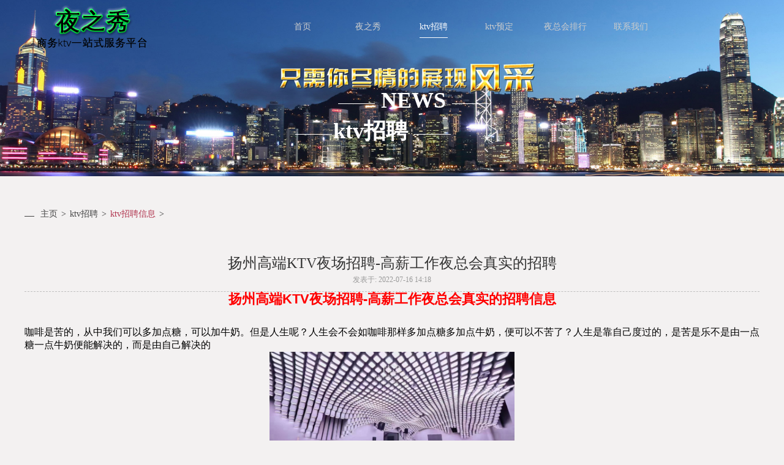

--- FILE ---
content_type: text/html
request_url: https://www.ktv68.com/qg/248.html
body_size: 4655
content:
<!DOCTYPE html>
<html lang="en">
<head>
<meta charset="utf-8">
<title>扬州高端KTV夜场招聘-高薪工作夜总会真实的招聘_夜场招聘-ktv招聘-夜总会招聘-ktv在线订房网</title>
<meta name="keywords" content="夜场招聘,招聘KTV模特" />
<meta name="description" content="扬州高端KTV夜场招聘-高薪工作夜总会真实的招聘信息 咖啡是苦的，从中我们可以多加点糖，可以加牛奶。但是人生呢？人生会不会如咖啡那样多加点糖多加点牛奶，便可以不苦了？人" />
<meta http-equiv="X-UA-Compatible" content="IE=edge,Chrome=1" />
<meta name="viewport" content="width=device-width, initial-scale=1.0, maximum-scale=1.0, user-scalable=no">
<link href="/skin/css/bootstrap.min.css" rel="stylesheet">
<link href="/skin/css/swiper-3.3.1.min.css" rel="stylesheet" />
<link href="/skin/css/animate.css" rel="stylesheet">
<link href="/skin/css/style.css" rel="stylesheet">
<!--[if lt IE 9]>
    <script src="/skin/js/html5shiv.min.js"></script>
    <script src="/skin/js/respond.min.js"></script>
    <![endif]-->
<script src="/skin/js/jquery-1.11.3.js" type="text/javascript"></script>
<script src="/skin/js/jquery.superslide.2.1.1.js" type="text/javascript"></script>
<script src="/skin/js/swiper-3.3.1.jquery.min.js" type="text/javascript"></script>
<script src="/skin/js/bootstrap.min.js" type="text/javascript"></script>
<script src="/skin/js/wow.min.js" type="text/javascript"></script>
<script src="/skin/js/funtion.js" type="text/javascript"></script>
<script type="text/javascript" src="/skin/js/share.js"></script>
</head>
<body data-spy="scroll" data-target="#myScrollspy" data-offset="20">
<div id="wrap_index">
<!-- 侧边导航 -->


<div class="left_nav page-prev visible-sm visible-xs">
  <h1 class="class-top">快速导航<span class="class-close">×</span></h1>
  <div class="class-m">
    <ul class="nnav">
      <li><a href="/" class="ce">首页</a></li>
      <li class="menu_head">
        <dl class="ericon">
          
        </dl>
        <a href="/yzx/" class="ce">夜之秀</a>
        <ul class="menu_body">
          
        </ul>
      </li><li class="menu_head">
        <dl class="ericon">
          <span class="icon1">-</span><span class="icon2">+</span>
        </dl>
        <a href="/ktv/" class="ce">ktv招聘</a>
        <ul class="menu_body">
          
          <li><a href="/qg/" class="er">ktv招聘信息</a></li>
          
          <li><a href="/jb/" class="er">夜场招聘模特</a></li>
          
        </ul>
      </li><li class="menu_head">
        <dl class="ericon">
          <span class="icon1">-</span><span class="icon2">+</span>
        </dl>
        <a href="/yd/" class="ce">ktv预定</a>
        <ul class="menu_body">
          
          <li><a href="/zj/" class="er">浙江ktv预定</a></li>
          
          <li><a href="/sh/" class="er">上海ktv预定</a></li>
          
          <li><a href="/bj/" class="er">北京ktv预定</a></li>
          
          <li><a href="/cq/" class="er">重庆ktv预定</a></li>
          
        </ul>
      </li><li class="menu_head">
        <dl class="ericon">
          
        </dl>
        <a href="/ph/" class="ce">夜总会排行</a>
        <ul class="menu_body">
          
        </ul>
      </li><li class="menu_head">
        <dl class="ericon">
          
        </dl>
        <a href="/lx/" class="ce">联系我们</a>
        <ul class="menu_body">
          
        </ul>
      </li>
    </ul>
  </div>
</div>
<div class="opacity2"></div>

<!-- pc首页头部 -->
<div id="header" class="head pa hidden-xs hidden-sm">
  <div class="container">
    <div class="logo col-md-4 col-sm-4 col-xs-4"> <a href="/" rel="nofollow"><img src="/skin/images/logo.png" alt="夜场ktv招聘"></a> </div>
    <div class="nav navbar-nav nav_box col-md-8 col-sm-8 col-xs-8">
      <div class='yiji col-md-2 col-sm-2 col-xs-2'><a href="/"><span>首页</span></a></div>
      
      <div class="yiji col-md-2 col-sm-2 col-xs-2"><a href="/yzx/"><span>夜之秀</span></a></div>
      <div class='yiji col-md-2 col-sm-2 col-xs-2 current'><a href='/ktv/'><span>ktv招聘</span></a></div>
      <div class="yiji col-md-2 col-sm-2 col-xs-2"><a href="/yd/"><span>ktv预定</span></a></div>
      
      <div class="yiji col-md-2 col-sm-2 col-xs-2"><a href="/ph/"><span>夜总会排行</span></a></div>
      
      <div class="yiji col-md-2 col-sm-2 col-xs-2"><a href="/lx/"><span>联系我们</span></a></div>
       </div>
  </div>
</div>
<!-- 手机头部 -->
<div id="molheader" class="visible-sm visible-xs"> <img src="/skin/images/logo.png" alt="夜场招聘" class="logomol">
  <div class="mol_navbutton"><img src="/skin/images/menu.png" alt="ktv招聘"></div>
</div>
 
<!-- pcbanner -->
<div id="banner_ny"><img src="/skin/images/banner.jpg" alt="夜场招聘"/>
  <p class="pos_title"><span><span>NEWS</span></br>
    ktv招聘</p>
</div>
<div id="main_ny">
  <div class="container">
    <div class="address"><a href='http://www.ktv68.com/'>主页</a> > <a href='/ktv/'>ktv招聘</a> > <a href='/qg/'>ktv招聘信息</a> > </div>
    <div class="art_title tc">扬州高端KTV夜场招聘-高薪工作夜总会真实的招聘<span>发表于: 2022-07-16 14:18</span></div>
    <div class="about_dection"> <h1 class="title" style="box-sizing: border-box; zoom: 1; margin: 0px; padding: 0px; outline: 0px; font-size: 1.4em; font-weight: 200; color: rgb(78, 78, 78); font-family: &quot;Microsoft YaHei&quot;, Verdana, sans-serif; text-align: center;">
	<span style="color:#ff0000;"><span style="font-size:22px;"><b style="box-sizing: border-box; zoom: 1;">扬州高端KTV夜场招聘-高薪工作夜总会真实的招聘信息</b></span></span></h1>
<br />
<br />
<span style="font-size:16px;"><span style="color: rgb(0, 0, 0); font-family: &quot;Microsoft YaHei&quot;;">咖啡是苦的，从中我们可以多加点糖，可以加牛奶。但是人生呢？人生会不会如咖啡那样多加点糖多加点牛奶，便可以不苦了？人生是靠自己度过的，是苦是乐不是由一点糖一点牛奶便能解决的，而是由自己解决的</span></span>
<div style="text-align: center;">
	<img alt="" src="/uploads/220716/1-220G6142254H2.jpg" style="color: rgb(78, 78, 78); font-family: &quot;Microsoft YaHei&quot;, Verdana, sans-serif; font-size: 16px; width: 400px; height: 253px;" /></div>
<span style="color:#ff0000;"><span style="font-family: &quot;Microsoft YaHei&quot;, Verdana, sans-serif; font-size: 16px;">扬州夜总会夜场招聘</span></span><span style="color: rgb(78, 78, 78); font-family: &quot;Microsoft YaHei&quot;, Verdana, sans-serif; font-size: 16px;">-排行超好绿色夜场招聘服务员无附加费用，一定不会让求职女性失望，扬州场所驻场大组，保证你天天上班，你出勤越高上班率就越高，反之赚钱也就越多，来吧，心动就行动起来添加V笑卫信联系咨询。</span><br data-filtered="filtered" style="box-sizing: border-box; zoom: 1; color: rgb(78, 78, 78); font-family: &quot;Microsoft YaHei&quot;, Verdana, sans-serif; font-size: 16px;" />
<br data-filtered="filtered" style="box-sizing: border-box; zoom: 1; color: rgb(78, 78, 78); font-family: &quot;Microsoft YaHei&quot;, Verdana, sans-serif; font-size: 16px;" />
<span style="color: rgb(78, 78, 78); font-family: &quot;Microsoft YaHei&quot;, Verdana, sans-serif; font-size: 16px;">1，企业直接招聘包住宿出路费生意很好，工资收入非常稳定，薪资现薪不收任何乱七八糟费用，应聘通过企业给与宾馆住宿，二个人一个标准间，环境很好，住宿宾馆离公司3分钟路程。</span><br data-filtered="filtered" style="box-sizing: border-box; zoom: 1; color: rgb(78, 78, 78); font-family: &quot;Microsoft YaHei&quot;, Verdana, sans-serif; font-size: 16px;" />
<br data-filtered="filtered" style="box-sizing: border-box; zoom: 1; color: rgb(78, 78, 78); font-family: &quot;Microsoft YaHei&quot;, Verdana, sans-serif; font-size: 16px;" />
<span style="color: rgb(78, 78, 78); font-family: &quot;Microsoft YaHei&quot;, Verdana, sans-serif; font-size: 16px;">2，求职应聘者须知：年龄18~28周岁，年轻女性，（面容好、身材好，气质佳可放宽年龄）五官端正、会说普通话，懂得穿着打扮，身高162厘米以上。</span><br data-filtered="filtered" style="box-sizing: border-box; zoom: 1; color: rgb(78, 78, 78); font-family: &quot;Microsoft YaHei&quot;, Verdana, sans-serif; font-size: 16px;" />
<br data-filtered="filtered" style="box-sizing: border-box; zoom: 1; color: rgb(78, 78, 78); font-family: &quot;Microsoft YaHei&quot;, Verdana, sans-serif; font-size: 16px;" />
<span style="color: rgb(78, 78, 78); font-family: &quot;Microsoft YaHei&quot;, Verdana, sans-serif; font-size: 16px;">3，工作了解内容：上班在包间为顾客点歌、倒酒、与顾客说话、唱歌、清理桌面卫生，营造气氛，无过分要求，有无经验均可。</span><br data-filtered="filtered" style="box-sizing: border-box; zoom: 1; color: rgb(78, 78, 78); font-family: &quot;Microsoft YaHei&quot;, Verdana, sans-serif; font-size: 16px;" />
<br data-filtered="filtered" style="box-sizing: border-box; zoom: 1; color: rgb(78, 78, 78); font-family: &quot;Microsoft YaHei&quot;, Verdana, sans-serif; font-size: 16px;" />
<span style="color: rgb(78, 78, 78); font-family: &quot;Microsoft YaHei&quot;, Verdana, sans-serif; font-size: 16px;">4，工资待遇：日挣1.2K-1.3K-1.5K现结薪资、薪资当天结算绝无拖欠工资现像，不限制有无经验，可兼职，可包住，可报销打车过来费用，机票也可报销。</span><br data-filtered="filtered" style="box-sizing: border-box; zoom: 1; color: rgb(78, 78, 78); font-family: &quot;Microsoft YaHei&quot;, Verdana, sans-serif; font-size: 16px;" />
<br data-filtered="filtered" style="box-sizing: border-box; zoom: 1; color: rgb(78, 78, 78); font-family: &quot;Microsoft YaHei&quot;, Verdana, sans-serif; font-size: 16px;" />
<span style="color: rgb(78, 78, 78); font-family: &quot;Microsoft YaHei&quot;, Verdana, sans-serif; font-size: 16px;">5，工作时间：上班时间19:40至零点，每月可休息8天，一周可以休息2天，有事可以提前请假不记正常公休里面，下班后没有任何任务要求可自由支配时间。</span><br data-filtered="filtered" style="box-sizing: border-box; zoom: 1; color: rgb(78, 78, 78); font-family: &quot;Microsoft YaHei&quot;, Verdana, sans-serif; font-size: 16px;" />
<br data-filtered="filtered" style="box-sizing: border-box; zoom: 1; color: rgb(78, 78, 78); font-family: &quot;Microsoft YaHei&quot;, Verdana, sans-serif; font-size: 16px;" />
<span style="color:#ff0000;"><span style="font-size:16px;">&nbsp;招聘ktv模特</span></span>&nbsp;<span style="color: rgb(78, 78, 78); font-family: &quot;Microsoft YaHei&quot;, Verdana, sans-serif; font-size: 16px;">只要是辛勤的蜜蜂，在生活的广阔原野里，到处都可以找到蜜源。,障碍与失败，是通往成功最稳靠的踏脚石，肯研究、利用它们，便能从失败中培养出成功。<br />
<br />
要想成为强乾，决不能绕过挡道的荆棘也不能回避风雨的冲刷 ,良好的健康状况和由之而来的愉快之情绪，是幸福的超好资金。</span> </div>
    <div class="chose_art"> 上一篇：<a href='/qg/247.html'>鞍山夜场KTV招聘模特-无上限夜场每天卫生要注重</a> 下一篇：<a href='/qg/249.html'>宁波高端KTV夜场招聘-夜场包上班求职找场的来</a>  </div>
  </div>
</div>
<div id="footer" class="hidden-xs">
  <div class="container">
    <div class="foot_top">
      <div class="foot_nav col-md-9 col-sm-9 col-xs-9"> <div class="foot_navtitle col-md-3 col-sm-3 col-xs-3">
          <p href="/yzx/">夜之秀</p>
           </div><div class="foot_navtitle col-md-3 col-sm-3 col-xs-3">
          <p href="/ktv/">ktv招聘</p>
           <a href="/qg/">ktv招聘信息</a>  <a href="/jb/">夜场招聘模特</a>  </div><div class="foot_navtitle col-md-3 col-sm-3 col-xs-3">
          <p href="/yd/">ktv预定</p>
           <a href="/zj/">浙江ktv预定</a>  <a href="/sh/">上海ktv预定</a>  <a href="/bj/">北京ktv预定</a>  <a href="/cq/">重庆ktv预定</a>  </div>
        <div class="foot_navtitle col-md-3 col-sm-3 col-xs-3">
          <p href="">电话</p>
          <div class="f_cont"> <span>152-5790-3130</span> 8：30-17：30 (节假日除外) <i>Add.</i> 浙江省杭州市 </div>
        </div>
      </div>
      <div class="foot_ewm col-md-3 col-sm-3 col-xs-3">
        <div class="f_ewm col-md-6 col-sm-6 col-xs-6"><img src="/skin/images/weixin.png" alt="ktv招聘">客服</div>
      </div>
    </div>
  </div>
  <div class="link">
    <div class="container"><span>友情链接：</span> <a href="https://www.ktv68.com/sitemap.xml" target="_blank">XML地图</a> <a href="https://www.ezuhe.com/" target="_blank">天津ktv招聘</a> <a href="https://www.ktv13.com/" target="_blank">ktv招聘模特</a> <a href="https://www.kruded.com/" target="_blank">浙江夜场招聘</a> <a href="https://www.ktv36.com/" target="_blank">金华ktv招聘</a> <a href="https://www.ktv09.com/" target="_blank">高端夜总会招聘</a></div>
  </div>
  <div class="copy tc">Copyright &copy; 夜之秀夜场招聘信息网 版权所有  备案号：豫ICP备cycm58号</br>
  </div>
</div>
<div class="mol_foot visible-xs">夜场招聘-ktv招聘-夜总会招聘-ktv在线订房网
  <div class="back-top">TOP</div>
</div>
<div class="mol_botnav pf col-xs-12 visible-xs"> <a href="javarscript:;" class="navbtn"><i><img src="/skin/images/mnav1.png" alt="夜场招聘"></i>导航</a> <a href="tel:152-5790-3130"><i><img src="/skin/images/mnav2.png" alt="夜场ktv招聘"></i>电话</a> <a href="sms:15257903130"><i><img src="/skin/images/mnav3.png" alt="KTV预定"></i>短信</a> <a href="http://wpa.qq.com/msgrd?v=3&uin=664506738&site=qq&menu=yes"><i><img src="/skin/images/mnav4.png" alt="夜场招聘信息"></i>咨询</a> <a href="http://map.baidu.com/"><i><img src="/skin/images/mnav5.png" alt="酒吧招聘"></i>地图</a> <a href="/" id="share_btn"><i><img src="/skin/images/mnav6.png" alt="夜之秀商务ktv一站式服务平台"></i>主页</a> </div>
</div>
<head><meta name="baidu-site-verification" content="code-eeDTMfMKho" /></head>
<script>
(function(){
    var bp = document.createElement('script');
    var curProtocol = window.location.protocol.split(':')[0];
    if (curProtocol === 'https') {
        bp.src = 'https://zz.bdstatic.com/linksubmit/push.js';        
    }
    else {
        bp.src = 'http://push.zhanzhang.baidu.com/push.js';
    }
    var s = document.getElementsByTagName("script")[0];
    s.parentNode.insertBefore(bp, s);
})();
</script>
<script>
var _hmt = _hmt || [];
(function() {
  var hm = document.createElement("script");
  hm.src = "https://hm.baidu.com/hm.js?fc4d680321fa3ba3dd99f016062adc93";
  var s = document.getElementsByTagName("script")[0]; 
  s.parentNode.insertBefore(hm, s);
})();
</script>
</body>
</html>

--- FILE ---
content_type: text/css
request_url: https://www.ktv68.com/skin/css/style.css
body_size: 7834
content:
/* 格展网络（91084.com）做专业的网站模板、网站建设平台 */
body {
	font-family: "微软雅黑"!important;
	font: 14px Microsoft YaHei!important;
	line-height: 24px;
	background: #f3f1f1;
}
body, div, p, span, ul, li, dl, dd, h1, h2, h3, a, input, img {
	margin: 0;
	padding: 0;
}
li, ol {
	list-style: none;
}
a, input, img, textarea {
	border: none;
	outline: none;
}
i, em {
	font-style: normal;
}
.fl {
	float: left;
}
.fr {
	float: right;
}
.tc {
	text-align: center;
}
.tr {
	text-align: right;
}
.tl {
	text-align: left;
}
.db {
	display: block;
}
.ma {
	margin: 0 auto;
}
.pr {
	position: relative;
}
.pa {
	position: absolute;
}
.pf {
	position: fixed;
}
.transition {
	-webkit-transition: all 0.3s ease-out;
	-moz-transition: all 0.3s ease-out;
	-o-transition: all 0.3s ease-out;
	transition: all 0.3s ease-out;
}
a {
	text-decoration: none;
	color: #333333;
}
a:focus {
	text-decoration: none;
}
a:hover, a:focus {
	text-decoration: none!important;
}
.hide {
	display: none
}
.show {
	display: block
}
.modal a {
	outline: none;
}
label {
	font-weight: normal;
	width: 100%;
}
a:focus, a:hover {
	color: #b0344e;
}
a:focus {
	outline: none;
	outline-offset: 0;
}
.container {
	margin: 0 auto;
	padding: 0!important;
}
/*@media (min-width: 1700px){
    #wrap_index .container,#footer .container{width: 100% !important;} 
    #wrap_index .ny_main .container{width: 80% !important;} 
    #wrap_index .ny_prolist .container{width: 94% !important;} 
    
}*/
#wrap_index {
	overflow: hidden;
	position: relative;
}
/*头部*/
#header {
	width: 100%;
	height: 88px;
	top: 0;
	z-index: 4;
}
#header .logo {
	height: 100%;
}
#header .nav_box {
	height: 100%;
}
#header .nav_box .yiji {
	padding: 0 10px;
	height: 100%;
	text-align: center;
	position: relative;
}
#header .nav_box .yiji a {
	color: #ccc;
	display: block;
	line-height: 88px;
	font-size: 14px;
	height: 88px;
	overflow: hidden;
}
#header .nav_box .yiji:hover a, #header .nav_box .yiji.current a {
	color: #fff;
}
#header .nav_box .yiji:hover a span, #header .nav_box .yiji.current a span {
	border-bottom: 1px solid #fff;
	padding-bottom: 10px;
}
/*手机头部*/
#molheader {
	display: none;
	text-align: center;
	width: 100%;
	height: 90px;
	position: absolute;
	top: 0;
	left: 0;
	z-index: 32;
}
#molheader .mol_navbutton {
	position: absolute;
	top: 20px;
	right: 0;
	width: 74px;
	height: 40px;
}
#molheader .mol_navbutton img {
	width: 32%;
}
/*首页banner*/
#banner {
	width: 100%;
	height: auto;
	overflow: hidden;
	position: relative;
}
#banner .carousel-indicators {
	bottom: 46%;
	left: 92%;
	width: 4%;
	margin-left: 0;
	text-align: right;
}
#banner .carousel-indicators li {
	transition: 400ms;
	border: none;
	margin: 10px 0;
	width: 100%;
	height: 10px;
	background: none;
}
#banner .carousel-indicators li span {
	display: inline-block;
	width: 10px;
	height: 10px;
	border-radius: 50%;
	background: #fff;
}
#banner .carousel-indicators li.active span {
	display: inline-block;
	width: 40px;
	height: 2px;
	margin-bottom: 4px;
	border-radius: 0;
	background: #b0344e;
	transition: 400ms;
}
/*手机banner*/
#molbanner {
	position: relative;
	width: 100%;
	height: 320px;
	overflow: hidden;
	display: none;
}
.swiper-banner {
	position: relative;
	z-index: 1;
	width: 100%;
	height: 100%;
	overflow: hidden;
}
.swiper-banner .banner-img li {
	overflow: hidden;
}
.swiper-banner .banner-img li .pic {
	text-align: center;
	width: 100%;
	height: 100%;
	display: block;
}
.swiper-banner .banner-img li img {
	vertical-align: top;
	height: 320px;
	position: absolute;
	left: 50%;
	transform: translateX(-50%);
}
.swiper-banner .swiper-dote {
	width: 3%;
	text-align: right;
	position: absolute;
	right: 2%;
	bottom: 44%;
	z-index: 33;
}
.swiper-banner .swiper-dote ul li.swiper-pagination-bullet {
	transition: 400ms;
	border: none;
	width: 8px;
	height: 8px;
	position: relative;
	opacity: 1;
	background: #fff;
}
.swiper-banner .swiper-dote ul li.swiper-pagination-bullet-active {
	width: 100%;
	height: 2px;
	background: #b0344e;
	transition: 400ms;
}
#main {
	width: 100%;
	height: auto;
}
/*关于我们*/
#main .aboutbox {
	width: 100%;
	height: auto;
}
.aboutbox .about_text {
	padding: 38px;
	background: #fff;
	position: relative;
	top: -133px;
	z-index: 30;
}
.aboutbox .about_text:before, .ny_pic:before {
	content: "";
	width: 10px;
	height: 40px;
	background: #333333;
	position: absolute;
	top: 0;
	left: 0;
	z-index: 88;
}
.ab_title {
	width: 100%;
	height: 106px;
	padding-top: 24px;
	font-size: 16px;
	color: #333;
	text-align: center;
	line-height: 32px;
}
.ab_title a {
	color: #333;
}
.ab_title span {
	font-size: 36px;
	height: 50px;
	line-height: 50px;
	font-weight: bold;
	position: relative;
	padding: 0 70px;
}
.ab_title span:before {
	content: "";
	width: 60px;
	height: 1px;
	background: #333;
	position: absolute;
	left: 0;
	bottom: 14px;
}
.ab_title span:after {
	content: "";
	width: 60px;
	height: 1px;
	background: #333;
	position: absolute;
	right: 0;
	bottom: 14px;
}
.about_dec {
	width: 100%;
	height: 480px;
	padding: 15px 0;
	line-height: 24px;
	overflow: hidden;
}
.about_text .ewb_box {
	padding: 0;
	border-left: 1px solid #333;
	float: right;
}
.about_text .ewb_box p {
	width: 30%;
	line-height: 24px;
	float: left;
	font-size: 12px;
	padding-left: 10px;
	writing-mode: vertical-lr;/* writing-mode: tb-lr;*/
}
.about_text .ewb_box img {
	width: 60%;
	height: auto;
	float: right;
}
.about_text .more {
	height: 24px;
	line-height: 24px;
	font-size: 16px;
	color: #b0344e;
	position: absolute;
	bottom: 30px;
}
.about_text .more:hover {
	border-bottom: 1px solid #b0344e;
}
.about_imgs {
	width: 54%;
	padding: 27px;
	background: #fff;
	position: relative;
	margin-top: 15px;
}
.about_imgs:before {
	content: "";
	border: 11px solid transparent;
	border-right: 11px solid #fff;
	position: absolute;
	left: -22px;
	top: 48.5%;
}
.about_imgs .aimg {
	padding: 13px;
	overflow: hidden;
}
.about_imgs .aimg a {
	display: block;
	width: 100%;
	overflow: hidden;
}
.about_imgs .aimg a img {
	width: 100%;
	height: auto;
	transition: 1s transform;
}
.about_imgs .aimg a:hover img {
	transform: scale(1.1, 1.1);
	transition: 1s transform;
}
/*花艺欣赏*/
.probox {
	width: 100%;
	height: auto;
	overflow: hidden;
}
.picFocus {
	width: 100%;
	height: auto;
	overflow: hidden;
	position: relative;
	zoom: 1;
	padding: 0;
}
.picFocus .ab_title {
	position: absolute;
	top: 36px;
	left: 36px;
	z-index: 66;
	width: auto;
	min-width: 420px;
}
.picFocus .bd {
	padding: 0;
	height: 700px;
	overflow: hidden;
}
.picFocus .bd ul li {
	width: 100%;
	float: left;
}
.picFocus .bd ul li .pimg, .picFocus .bd ul li .pimg img {
	width: 100%;
}
.picFocus .hd {
	padding: 0;
	overflow: hidden;
	padding-top: 22px;
}
.picFocus .hd ul {
	width: 100%;
	overflow: hidden;
	zoom: 1;
}
.picFocus .hd ul li, .picFocus .hd ul .modil {
	padding: 0 2px;
	position: relative;
}
.picFocus .hd ul li:hover:before, .picFocus .hd ul li.on:before {
	content: "";
	width: 100%;
	height: 5px;
	background: #b0344e;
	position: absolute;
	left: 0;
	bottom: 0;
}
.picFocus .hd ul li .hd_div {
	overflow: hidden;
	cursor: pointer;
}
.picFocus .hd ul li .hd_div img {
	width: 100%;
}
.picFocus .hd ul .title_p {
	padding: 0;
	height: 229px;
	background: #b0344e url(../images/flower.png) right bottom no-repeat;
}
.seemore {
	width: 260px;
	height: 42px;
	border-radius: 4px;
	background: #333;
	color: #fff;
	margin: 70px auto;
	text-align: center;
	line-height: 42px;
	transition: 400ms;
}
.seemore a {
	color: #fff;
	display: block;
	width: 100%;
}
.seemore:hover {
	background: #b0344e;
	transition: 400ms;
}
/*师资力量*/
.teachbox .teachlist {
	width: 100%;
	height: auto;
	overflow: hidden;
	top: 0;
	left: 0;
}
.teachbox .teachlist .ab_title {
	padding: 72px 0 40px 0;
	height: auto;
}
.teachlist .ab_title a {
	color: #fff;
}
.teachlist .ab_title span:before, .teachlist .ab_title span:after {
	background: #fff;
}
.carousel-inner .item .teach_li {
	padding: 80px 40px 40px 40px;
}
.teach_li .timg, .teach_li .timg img {
	width: 100%;
	transition: 1s transform;
	overflow: hidden;
}
.teach_li .timg img:hover {
	transform: scale(1.1, 1.1);
	transition: 1s transform;
}
.teach_li .tea_text {
	background: #fff;
	padding: 5% 8%;
}
.teach_li .tea_text p {
	font-size: 36px;
	line-height: 1.5;
	text-transform: uppercase;
	color: #333;
}
.teach_li .tea_text p span {
	display: block;
	font-size: 16px;
}
.teach_li .tea_text .tdec {
	width: 100%;
	height: 250px;
	padding-top: 30px;
	line-height: 1.5;
	overflow: hidden;
}
.teach_li .tea_text .more {
	font-size: 16px;
	color: #b0344e;
}
.teach_li .tea_text .more:hover, .newbox .newlist .news .newtext .more:hover {
	border-bottom: 1px solid #b0344e;
}
.carousel-inner .item .teach_li:nth-child(2) {
	padding: 20px 40px;
}
.teachlist .carousel-indicators {
	bottom: 0;
	width: 100%;
	margin-left: -50%;
	text-align: center;
}
.teachlist .carousel-indicators li {
	border: none;
	margin: 0 6px;
	width: 60px;
	height: 2px;
	background: #fff;
	display: inline-block;
}
.teachlist .carousel-indicators li.active {
	background: #bb0408;
}
/*花艺资讯*/
.newbox, .newbox .newlist {
	height: auto;
	overflow: hidden;
}
.newbox .ab_title {
	padding-top: 70px;
	height: 152px;
}
.newbox .newlist {
	padding-top: 56px;
}
.newbox .newlist .news {
	padding: 0 22px;
}
.newbox .newlist .news .newimg img {
	width: 100%;
}
.newbox .newlist .news .newtext {
	width: 90%;
	margin: 0 auto;
	background: #fff;
	position: relative;
	z-index: 4;
	top: -40px;
	padding: 30px;
}
.newbox .newlist .news .newtext .n_title {
	font-size: 16px;
	font-weight: bold;
	height: 84px;
	line-height: 28px;
	overflow: hidden;
}
.newbox .newlist .news .newtext .n_title span {
	display: block;
	font-size: 12px;
	color: #999;
	font-weight: normal;
}
.newbox .newlist .news .newtext .newdec {
	line-height: 1.5;
	height: 120px;
	overflow: hidden;
	margin: 30px 0;
}
.newbox .newlist .news .newtext .more {
	font-size: 16px;
	color: #b0344e;
}
.newbox .seemore {
	margin: 50px auto;
}
/*页脚*/
#footer {
	background: #313131;
	color: #fff;
	padding-top: 60px;
}
.foot_top {
	padding: 0;
	height: auto;
	overflow: hidden;
	margin-bottom: 14px;
}
.foot_top .foot_nav {
	padding: 0;
}
.foot_top .foot_nav .foot_navtitle {
	padding-left: 0;
	padding-right: 30px;
}
.foot_top .foot_nav .foot_navtitle p {
	font-size: 14px;
	font-weight: bolder;
	height: 30px;
	line-height: 30px;
	margin-bottom: 16px;
}
.foot_top .foot_nav .foot_navtitle a {
	display: block;
	font-size: 12px;
	color: #999;
	height: 24px;
	line-height: 24px;
}
.foot_top .foot_nav .foot_navtitle a:hover, #footer a:hover {
	color: #b0344e;
}
.foot_top .foot_nav .foot_navtitle .f_cont {
	font-size: 12px;
	color: #999;
	line-height: 24px;
}
.foot_top .foot_nav .foot_navtitle .f_cont span {
	font-size: 24px;
	font-weight: bolder;
	color: #f3f1f1;
}
.foot_top .foot_nav .foot_navtitle .f_cont i {
	color: #f3f1f1;
	display: block;
	padding-top: 14px;
}
.foot_ewm {
	padding: 0;
}
.foot_ewm .f_ewm {
	padding-left: 30px;
	padding-right: 0;
	padding-top: 40px;
	font-size: 12px;
	line-height: 30px;
	color: #ccc;
	text-align: center;
}
.foot_ewm .f_ewm img {
	width: 92%;
	padding: 4%;
	background: #fff;
}
#footer .link {
	width: 100%;
	height: 42px;
	line-height: 42px;
	border-top: 1px solid #434343;
	border-bottom: 1px solid #434343;
	font-size: 12px;
	color: #999;
}
#footer .link span {
	font-size: 14px;
	font-weight: bolder;
	color: #f3f1f1;
}
#footer .link a {
	margin: 0 6px;
}
#footer .copy {
	font-size: 12px;
	color: #999;
	line-height: 24px;
	padding: 20px 0;
}
#footer a {
	color: #999;
}
/*首页手机增加模块*/
.mol_probox {
	position: relative;
	width: 100%;
	height: 320px;
	overflow: hidden;
	display: none;
}
.swiper-pro {
	position: relative;
	z-index: 1;
	width: 100%;
	height: 100%;
	overflow: hidden;
}
.swiper-pro .pro-img li {
	overflow: hidden;
}
.swiper-pro .pro-img li .pic {
	text-align: center;
	width: 100%;
	height: 100%;
	display: block;
}
.swiper-pro .pro-img li img {
	vertical-align: top;
	height: 320px;
	position: absolute;
	left: 50%;
	transform: translateX(-50%);
}
.swiper-pro .swiper-dotepro {
	width: 3%;
	text-align: right;
	position: absolute;
	right: 2%;
	bottom: 44%;
	z-index: 33;
}
.swiper-pro .swiper-dotepro ul li.swiper-pagination-bullet {
	transition: 400ms;
	border: none;
	width: 8px;
	height: 8px;
	position: relative;
	opacity: 1;
	background: #e4e4ea;
	border: 1px solid #c2c2c2;
	display: block;
	margin: 6px 0;
}
.swiper-pro .swiper-dotepro ul li.swiper-pagination-bullet-active {
	background: #b0344e;
	border: 1px solid #952940;
	transition: 400ms;
}
.mol_teachbox {
	position: relative;
	width: 100%;
	height: auto;
	overflow: hidden;
	display: none;
}
.swiper-teach {
	position: relative;
	z-index: 1;
	width: 100%;
	height: 100%;
	overflow: hidden;
	padding-bottom: 20px;
}
.swiper-teach .teach-img li {
	overflow: hidden;
	background: #fff;
}
.swiper-teach .teach-img li .timg img {
	width: 100%;
}
.swiper-teach .teach-img li .tea_text {
	padding: 5% 9%;
}
.swiper-teach .teach-img li .tea_text p {
	font-size: 22px;
	line-height: 1.5;
	text-transform: uppercase;
	color: #333;
	font-weight: bold;
}
.swiper-teach .teach-img li .tea_text p span {
	display: block;
	font-size: 14px;
	font-weight: normal;
}
.swiper-teach .teach-img li .tea_text .tdec {
	width: 100%;
	height: 200px;
	padding-top: 16px;
	line-height: 1.5;
	color: #333;
	overflow: hidden;
}
.swiper-teach .teach-img li .tea_text .more {
	font-size: 16px;
	color: #b0344e;
	padding: 15px 0;
}
.swiper-teach .swiper-dotetea {
	width: 100%;
	text-align: center;
	position: absolute;
	left: 0;
	bottom: 0;
	z-index: 33;
}
.swiper-teach .swiper-dotetea .swiper-pagination-bullet {
	transition: 400ms;
	border: none;
	width: 10%;
	height: 2px;
	position: relative;
	opacity: 1;
	background: #fff;
	border-radius: 0;
}
.swiper-teach .swiper-dotetea .swiper-pagination-bullet-active {
	background: #bb0408;
	transition: 400ms;
}
/*手机底部*/
.mol_foot {
	padding: 8px 14px;
	background: #fff;
	font-size: 16px;
	color: #666;
	line-height: 1.5;
	position: relative;
	margin-bottom: 70px;
}
.mol_foot .back-top {
	width: 65px;
	height: 30px;
	line-height: 30px;
	text-align: center;
	position: absolute;
	top: 0;
	right: 10px;
	color: #b0344e;
	font-weight: bold;
	background: url(../images/top.png) right center no-repeat;
	animation: bounce-down 1.5s linear infinite;
}
@-webkit-keyframes bounce-down {
25% {
-webkit-transform: translateY(-2px);
}
50%, 100% {
-webkit-transform: translateY(0);
}
75% {
-webkit-transform: translateY(2px);
}
}
 @keyframes bounce-down {
25% {
transform: translateY(-2px);
}
50%, 100% {
transform: translateY(0);
}
75% {
transform: translateY(2px);
}
}
.mol_botnav {
	bottom: 0;
	left: 0;
	width: 100%;
	height: 70px;
	text-align: center;
	background: #282828;
	padding: 0;
	z-index: 99;
	padding-top: 8px;
}
.mol_botnav a {
	width: 16.6666%;
	height: 60px;
	color: #fff;
	float: left;
}
.mol_botnav a i {
	display: block;
	width: 24px;
	height: 24px;
	margin: 4px auto;
}
.mol_botnav a i img {
	width: 100%;
}
/*关于我们*/
#header_ny {
	width: 100%;
	height: 116px;
	position: relative;
}
#header_ny:before {
	content: "";
	width: 100%;
	height: 2px;
	background: #e7e7e7;
	position: absolute;
	top: 77px;
	left: 0;
}
#header_ny .nav {
	height: 77px;
	padding: 0;
	padding-top: 17px;
}
.head_ny .yiji {
	position: relative;
}
.head_ny .yiji .one {
	color: #666;
	display: block;
	height: 60px;
	line-height: 60px;
	text-align: center;
	overflow: hidden;
}
.head_ny .yiji:hover .one, .head_ny .yiji.in .one {
	font-weight: bold;
	color: #333;
}
.head_ny .yiji .libox {
	display: none;
	text-align: center;
	width: 540px;
	height: 40px;
	position: absolute;
	left: 50%;
	transform: translateX(-50%);
	top: 60px;
	z-index: 6;
}
.head_ny .yiji .libox a {
	display: inline-block;
	width: auto;
	color: #666;
	font-size: 12px;
	line-height: 39px;
	height: 39px;
	margin: 0 5px;
}
.head_ny .yiji .libox a:hover {
	color: #b0344e;
	border-bottom: 1px solid #b0344e;
}
.head_ny .yiji.in .libox {
	display: block;
}
#banner_ny {
	position: relative;
}
#banner_ny img {
	width: 100%;
	height: inherit;
}
#banner_ny .pos_title {
	width: 100%;
	height: 106px;
	padding-top: 24px;
	font-size: 16px;
	color: #fff;
	text-align: center;
	line-height: 32px;
	position: absolute;
	top: 40%;
}
#banner_ny .pos_title span {
	font-size: 36px;
	height: 50px;
	line-height: 50px;
	font-weight: bold;
	position: relative;
	padding: 0 70px;
}
#banner_ny .pos_title span:before {
	content: "";
	width: 60px;
	height: 1px;
	background: #fff;
	position: absolute;
	left: 0;
	bottom: 14px;
}
#banner_ny .pos_title span:after {
	content: "";
	width: 60px;
	height: 1px;
	background: #fff;
	position: absolute;
	right: 0;
	bottom: 14px;
}
#main_ny {
	width: 100%;
	height: auto;
	padding-bottom: 40px;
}
.address {
	position: relative;
	height: 124px;
	padding: 50px 0 50px 24px;
	line-height: 24px;
}
.address:before {
	content: "";
	width: 16px;
	height: 1px;
	background: #434343;
	position: absolute;
	bottom: 58px;
	left: 0;
}
.address a {
	color: #434343;
	margin: 0 2px;
}
.address a:hover, .address a:last-child {
	color: #b0344e;
}
/*new*/
.lists, .lists ul {
	width: 100%;
	height: auto;
	overflow: hidden;
}
.lists ul.newlist li {
	padding: 0 8px 64px 8px;
}
.lists ul.newlist li .nimg {
	width: 100%;
	height: auto;
	overflow: hidden;
}
.lists ul.newlist li .nimg img {
	width: 100%;
}
.lists ul.newlist li .newtext {
	padding: 3%;
	background: #fff;
}
.lists ul.newlist li .newtext dd {
	border-bottom: 1px dashed #bfbfbf;
	padding-bottom: 4px;
}
.lists ul.newlist li .newtext dd a {
	display: block;
	width: 100%;
	height: 30px;
	line-height: 30px;
	font-size: 16px;
	font-weight: bold;
	overflow: hidden;
}
.lists ul.newlist li .newtext dd span {
	font-size: 12px;
	color: #999;
	padding: 4px 0;
	display: block;
}
.lists ul.newlist li .newtext dt {
	width: 100%;
	height: 48px;
	line-height: 24px;
	font-weight: normal;
	margin: 16px 0;
	overflow: hidden;
}
.lists ul.newlist li .newtext .more {
	font-size: 16px;
	color: #b0344e;
}
.page {
	width: 100%;
	height: 40px;
}
.page a {
	display: inline-block;
	width: 138px;
	height: 38px;
	line-height: 38px;
	border: 1px solid #bfbfbf;
	color: #333;
	margin: 0 8px;
}
.page a.prev {
	padding-left: 10px;
	background: url(../images/prev.png) 34px 15px no-repeat;
}
.page a.next {
	padding-right: 10px;
	background: url(../images/next.png) 94px 15px no-repeat;
}
.page a:hover {
	background-color: #fff;
}
/*newdet*/
#main_ny .art_title {
	width: 100%;
	height: auto;
	overflow: hidden;
	border-bottom: 1px dashed #bfbfbf;
	font-size: 24px;
	line-height: 1.5;
	padding-bottom: 10px;
}
#main_ny .art_title span {
	display: block;
	font-size: 12px;
	color: #999;
}
.chose_art {
	width: 100%;
	height: 48px;
	line-height: 24px;
	padding-top: 24px;
	border-top: 1px dashed #bfbfbf;
}
.chose_art a {
	display: block;
	height: 24px;
	overflow: hidden;
}
.chose_art a.prev {
	padding-left: 20px;
	background: url(../images/p.png)left center no-repeat;
}
.chose_art a.next {
	padding-right: 20px;
	background: url(../images/n.png)right center no-repeat;
	text-align: right;
}
/*pro*/
#posnav_ny .carousel-inner {
	overflow: unset;
}
#posnav_ny .carousel {
	z-index: 9;
}
#posnav_ny .item {
	padding: 0 52px;/*overflow: hidden;*/
}
#posnav_ny .item .city {
	padding: 0 5px;
	position: relative;
}
#posnav_ny .item .city .ernav {
	display: none;
	width: 100%;
	height: auto;
	overflow: hidden;
	position: absolute;
	padding: 0 6px;
	left: 0;
	z-index: 8;
}
#posnav_ny .item .city .ernav a {
	width: 100%;
	border: none;
	background: #f3f1f1;
}
#posnav_ny .item .city .ernav a:hover {
	border: none;
	background: #b0344e;
	color: #fff;
}
#posnav_ny .item .city a {
	display: block;
	width: 99%;
	height: 38px;
	line-height: 38px;
	border: 1px solid #d2d2d2;
	text-align: center;
	color: #333;
}
#posnav_ny .item .city a:hover, #posnav_ny .item .city.on a {
	border: 1px solid #901e36;
	color: #fff;
	background: #b0344e;
}
#posnav_ny .s-prev, #posnav_ny .s-next {
	width: 38px;
	height: 38px;
	display: block;
	border: 1px solid #d2d2d2;
	top: 0;
	font-size: 30px;
	font-family: "幼圆";
	background: none;
	color: #333;
}
#posnav_ny .s-prev {
	left: 0;
}
#posnav_ny .s-next {
	right: 0;
}
.lists ul.prolist li {
	width: 100%;
	height: auto;
	overflow: hidden;
	margin: 50px 0;
	background: #fff;
	position: relative;
}
.lists ul.prolist li .pimg {
	padding: 0;
	overflow: hidden;
	text-align: center;
}
.lists ul.prolist li .pimg img {
	width: 100%;
}
.lists ul.prolist li .protext {
	padding: 20px 30px;
}
.lists ul.prolist li .protext dd a {
	display: block;
	font-size: 36px;
	width: 100%;
	height: 45px;
	line-height: 40px;
	overflow: hidden;
	margin: 10px 0;
}
.lists ul.prolist li .protext dd span {
	font-size: 16px;
}
.lists ul.prolist li .protext dt {
	line-height: 1.5;
	width: 100%;
	height: 84px;
	font-size: 14px;
	font-weight: normal;
	margin: 40px 0;
	overflow: hidden;
}
.lists ul.prolist li .more {
	font-size: 16px;
	color: #b0344e;
	position: absolute;
	right: 30px;
	bottom: 20px;
}
.lists ul.prolist li.li2 .pimg {
	float: right;
}
.lists ul.prolist li.li2 .more {
	right: 52%;
}
.mol_citybox {
	padding: 0 36px;
	width: 100%;
	height: 38px;
	margin: 0 auto;
	position: relative;
}
.mol_citybox .swiper-city ul li {
	height: 36px;
	line-height: 36px;
	border: 1px solid #d2d2d2;
	text-align: center;
	color: #333;
	position: relative;
}
.mol_citybox .swiper-city ul li a {
	display: block;
	width: 100%;
	height: 100%;
}
.mol_citybox .s-prev, .mol_citybox .s-next {
	background: #f3f1f1;
	width: 36px;
	height: 36px;
	line-height: 36px;
	border: 1px solid #d2d2d2;
	font-size: 26px;
	font-family: "幼圆";
	text-align: center;
	position: absolute;
	top: 22px;
	background-image: none;
}
.mol_citybox .s-prev {
	left: 0;
}
.mol_citybox .s-next {
	right: 0;
}
.mol_citybox .swiper-container {
	overflow: unset;
}
.mol_citybox .swiper-city ul li .mol_ernav {
	display: none;
	background: #f3f1f1;
	width: 100%;
	height: auto;
	overflow: hidden;
	position: absolute;
	top: 35px;
	left: 0;
}
.mol_citybox .swiper-city ul li .mol_ernav a {
	display: block;
	width: 100%;
	height: 36px;
	line-height: 36px;
}
.mol_citybox .swiper-city ul li .mol_ernav a:hover {
	background: #b0344e;
	color: #fff;
}
/*prolist2*/
.prolist2 {
	width: 100%;
	height: auto;
	overflow: hidden;
	padding-top: 30px;
}
.prolist2 li {
	overflow: hidden;
	padding: 20px 10px;
}
.prolist2 li .pimg img {
	width: 100%;
}
.prolist2 li p {
	width: 100%;
	line-height: 1.5;
	padding-top: 8px;
	font-size: 16px;
	border-bottom: 1px solid #f3f1f1;
	padding-bottom: 6px;
}
.prolist2 li:hover p {
	border-bottom: 1px solid #b0344e;
	color: #b0344e;
}
/*prodec*/
.prodecbox {
	width: 54%;
	height: auto;
	margin: 40px auto;
	position: relative;
}
.prodecbox .swiper-pdec ul li img {
	width: 100%;
	border: 3px solid #fff;
}
.prodecbox .s-prev, .prodecbox .s-next {
	width: 60px;
	height: 36px;
	line-height: 36px;
	font-size: 25px;
	color: #999;
	text-align: center;
	position: absolute;
	top: 50%;
	background-image: none;
}
.prodecbox .s-prev {
	left: -40px;
}
.prodecbox .s-next {
	right: -40px;
}
.teach_name {
	font-size: 24px;
	font-weight: bold;
	margin-top: 20px;
}
.reads {
	width: 100%;
	padding: 20px 0;
}
.reads span {
	display: block;
	height: 30px;
	line-height: 30px;
	color: #b0344e;
}
.reads a {
	display: block;
	width: 100%;
	height: 24px;
	line-height: 1.6;
	overflow: hidden;
	margin: 4px 0;
}
/*panle导航开始*/
.left_nav {
	width: 280px;
	height: 100%;
	z-index: 7;
	background: #313131;
	position: fixed;
	top: 0px;
	left: 0px;
	color: #f0f0f0;
	z-index: 44;
}
.left_nav .class-top {
	height: 70px;
	overflow: hidden;
	margin: 0;
	font-size: 24px;
	line-height: 70px;
	padding-left: 26px;
}
.left_nav .class-close {
	width: 34px;
	height: 34px;
	line-height: 34px;
	margin: 16px 10px 0 0;
	float: right;
	display: block;
	text-align: center;
	font-size: 24px;
	color: #a1a1a1;
	border: 1px solid #3f3f3f;
	border-radius: 50%;
}
.class-m {
	height: 88%;
	overflow-y: auto;
}
.opacity2 {
	width: 100%;
	height: 100%;
	position: fixed;
	top: 0px;
	left: 0px;
	background: rgba(0,0,0,0.5);
	z-index: 40;
	display: none;
}
.overflow {
	height: 100%;
	overflow: hidden;
}
.class-m .nnav {
	width: 280px;
	height: auto;
	overflow: hidden;
	padding: 10px 0;
}
.class-m .nnav li {
	width: 100%;
	height: auto;
	overflow: hidden;
	border-bottom: 1px solid #373737;
}
.class-m .nnav li a.ce {
	padding-left: 26px;
	color: #ccc;
	font-size: 16px;
	display: block;
	height: 60px;
	line-height: 60px;
}
.menu_head .ericon {
	color: #ccc;
	width: 40px;
	height: 60px;
	line-height: 60px;
	text-align: center;
	float: right;
	display: inline;
	font-size: 20px;
	position: relative;
	z-index: 3;/*background: #d55342;border-radius: 50%;*/
}
.menu_head .ericon .icon1 {
	display: none;
}
.menu_head .ericon.xz .icon1 {
	display: block;
}
.menu_head .ericon.xz .icon2 {
	display: none;
}
.class-m .nnav li .menu_body {
	display: none;
}
.class-m .nnav li .menu_body li {
	border-bottom: none;
}
.menu_body li a.er {
	padding-left: 40px;
	font-size: 14px;
	display: block;
	height: 40px;
	line-height: 40px;
	color: #999;
}
.menu_body .thricon {
	color: #999;
	width: 40px;
	height: 40px;
	line-height: 40px;
	text-align: center;
	float: right;
	display: inline;
	font-size: 20px;
	position: relative;
	z-index: 3;
}
.menu_body .thricon .icont1 {
	display: none;
}
.menu_body .thricon.tz .icont1 {
	display: block;
}
.menu_body .thricon.tz .icont2 {
	display: none;
}
.class-m .nnav li .thr_body {
	display: none;
}
.class-m .nnav li .thr_body li {
	border-bottom: none;
	padding: 0;
}
.thr_body li a.thr {
	position: relative;
	padding-left: 60px;
	font-size: 14px;
	display: block;
	height: 40px;
	line-height: 40px;
	color: #666;
}
/*panle导航结束*/
.page-prev {
	transform: translate3d(-280px, 0, 0);
	-ms-transform: translate3d(-280px, 0, 0);
	-webkit-transform: translate3d(-280px, 0, 0);
	-o-transform: translate3d(-280px, 0, 0);
	-moz-transform: translate3d(-280px, 0, 0);
}
.page-next {
	transform: translate3d(280px, 0, 0);
	-ms-transform: translate3d(280px, 0, 0);
	-webkit-transform: translate3d(280px, 0, 0);
	-o-transform: translate3d(280px, 0, 0);
	-moz-transform: translate3d(280px, 0, 0);
}
.page-active {
	transform: translate3d(0, 0, 0);
	-ms-transform: translate3d(0, 0, 0);
	-webkit-transform: translate3d(0, 0, 0);
	-o-transform: translate3d(0, 0, 0);
	-moz-transform: translate3d(0, 0, 0);
}
.page-in {
	-webkit-transition: all 300ms cubic-bezier(0.42, 0, 0.58, 1);
	-ms-transition: all 300ms cubic-bezier(0.42, 0, 0.58, 1);
	transition: all 300ms cubic-bezier(0.42, 0, 0.58, 1);
}
.page-out {
	-webkit-transition: all 300ms cubic-bezier(0.42, 0, 0.58, 1) 0.1s;
	-ms-transition: all 300ms cubic-bezier(0.42, 0, 0.58, 1) 0.1s;
	transition: all 300ms cubic-bezier(0.42, 0, 0.58, 1) 0.1s;
}
/*分享开始*/
.newsclass {
	width: 100%;
	height: 145px;
	padding-top: 15px;
	position: fixed;
	bottom: -145px;
	left: 0px;
	z-index: 9999;
	background: #f5f5f5;
	-webkit-transition: all 0.3s ease-in;
	-moz-transition: all 0.3s ease-in;
	-o-transition: all 0.3s ease-in;
	transition: all 0.3s ease-in;
}
.show {
	transform: translate(0px, -145px);
	-ms-transform: translate(0px, -145px);
	-webkit-transform: translate(0px, -145px);
	-o-transform: translate(0px, -145px);
	-moz-transform: translate(0px, -145px);
}
.share-cance {
	height: 35px;
	line-height: 35px;
	overflow: hidden;
	background: rgba(0,0,0,0.05);
	text-align: center;
	margin-top: 10px;
}
.share-con {
	width: 100%;
	height: 85px;
	overflow: hidden;
}
.share-con a {
	height: 85px;
	width: 80px;
	display: block;
	float: left;
	overflow: hidden;
	text-align: center;
}
.share-con a .title {
	height: 25px;
	overflow: hidden;
	color: #333
}
 @media (min-width: 1200px) and (max-width: 1699px) {
.aboutbox .about_text {
	top: -64px;
}
}
@media (min-width: 1200px) and (max-width: 1210px) {
#footer .container {
	width: 1150px;
}
}
@media (min-width: 992px) and (max-width: 1199px) {
.aboutbox .about_text {
	top: -30px;
}
.about_dec {
	height: 308px;
}
.about_imgs {
	padding: 12px;
}
.picFocus .hd ul .title_p {
	height: 184px;
}
.carousel-inner .item .teach_li {
	padding: 70px 20px 30px 20px
}
.carousel-inner .item .teach_li:nth-child(2) {
	padding: 10px 20px;
}
.teach_li .tea_text .tdec {
	height: 264px;
}
.foot_top .foot_nav .foot_navtitle .f_cont span {
	font-size: 18px;
}
.foot_ewm .f_ewm {
	padding-left: 20px;
}
.address {
	height: 84px;
	padding: 30px 0 30px 24px;
}
.address:before {
	bottom: 36px;
}
.picFocus .bd {
	height: 566px;
}
}
 @media (max-width: 991px) {
/*#header,#banner,.about_imgs,.about_text .more,.picFocus .bd,.picFocus .hd,#myCarousel2,.newbox .newlist .news:nth-child(3),#footer{display: none;}
   #molbanner,#molheader,.mol_probox,.mol_teachbox,.mol_foot,.mol_botnav{display: block!important;}*/
#main .aboutbox {
	width: 94%;
	margin: 0 auto;
}
.aboutbox .about_text {
	top: -20px;
	padding: 18px;
}
.ab_title {
	padding-top: 0px;
	height: 72px;
	line-height: 1.5;
}
.ab_title span {
	font-size: 24px;
	padding: 0 46px;
	line-height: 1.5;
}
.ab_title span:before, .ab_title span:after {
	width: 40px;
	bottom: 7px;
}
.about_dec {
	height: 230px;
}
.about_text .ewb_box {
	width: 100%;
	padding: 0 38%;
	border-left: none;
	margin-top: 10px;
	float: none;
}
.about_text .ewb_box p {
	float: none;
	width: 100%;
	height: auto;
	overflow: hidden;
	border-bottom: 1px solid #333;
	writing-mode: horizontal-tb;
	line-height: 1.5;
	padding: 8px 0;
	font-size: 14px;
}
.about_text .ewb_box img {
	width: 100%;
}
.picFocus .ab_title {
	left: 0;
	top: 15px;
	min-width: 100%;
}
.seemore {
	margin: 18px auto;
	width: 94%;
}
.aboutbox .seemore {
	margin: 0;
	margin-bottom: 24px;
	margin-left: 3%;
}
.newbox .newlist {
	padding-top: 28px;
}
.newbox .newlist .news:nth-child(1) {
	padding: 0;
	padding-right: 8px;
}
.newbox .newlist .news:nth-child(2) {
	padding: 0;
	padding-left: 8px;
}
.newbox .newlist .news .newtext {
	padding: 10px;
}
.newbox .newlist .news .newtext .newdec {
	height: 108px;
	margin: 14px 0;
}
.newbox .seemore {
	margin: 0;
	margin-bottom: 16px;
	margin-left: 3%;
	margin-top: -20px;
}
#banner_ny {
	height: 300px;
}
#banner_ny img {
	height: 300px;
	width: auto;
	position: absolute;
	left: 50%;
	transform: translateX(-50%);
}
.lists ul.prolist li .protext dd span {
	font-size: 14px;
}
}
@media (min-width: 768px) and (max-width: 991px) {
.aboutbox .about_text {
	width: 94%;
}
.about_text .ewb_box {
	margin-top: 20px;
}
.about_text .ewb_box p {
	font-size: 16px;
}
.seemore {
	margin: 24px auto;
}
.teachbox {
	height: 710px;
}
.teachbox .teachlist .ab_title {
	padding: 10px 0 16px 0;
}
.teach_bg {
	position: relative;
	width: 100%;
	height: 600px;
	overflow: hidden;
}
.teach_bg img {
	vertical-align: top;
	height: 600px;
	position: absolute;
	left: 50%;
	transform: translateX(-50%);
}
.newbox .newlist .news {
	width: 50%;
}
.lists ul.prolist li .protext dd a {
	margin: 0;
	font-size: 28px;
}
.lists ul.prolist li .protext dt {
	margin: 32px 0;
}
#footer {
	padding-top: 46px;
}
.foot_top .foot_nav .foot_navtitle {
	padding-right: 4px;
}
.foot_top .foot_nav .foot_navtitle .f_cont span {
	font-size: 18px;
}
.foot_ewm .f_ewm {
	padding-left: 4px;
}
}
@media (max-width: 767px) {
/*#molheader img{width: 100px;}*/
.teachbox {
	height: 560px;
}
.teachbox .teachlist .ab_title {
	padding: 40px 0 26px 0;
}
.teach_bg {
	position: relative;
	width: 100%;
	height: 480px;
	overflow: hidden;
}
.teach_bg img {
	vertical-align: top;
	height: 480px;
	position: absolute;
	left: 50%;
	transform: translateX(-50%);
}
#banner_ny .pos_title {
	font-size: 14px;
	top: 40%;
	line-height: 14px;
}
#banner_ny .pos_title span {
	font-size: 24px;
	height: 36px;
	line-height: 36px;
}
#main_ny {
	padding: 3%;
}
.address {
	padding: 10px 0 30px 24px;
	height: 64px;
}
.address:before {
	bottom: 37px;
}
.lists ul.newlist li {
	padding: 0 8px 34px 8px;
}
.lists ul.newlist li .newtext dd a {
	font-size: 14px;
}
#main_ny .art_title {
	font-size: 16px;
}
.lists ul.prolist li {
	margin: 30px 0;
}
.lists ul.prolist li .pimg img {
	width: auto;
	height: 160px;
}
.lists ul.prolist li .protext {
	padding: 10px 20px;
}
.lists ul.prolist li .protext dd a {
	margin: 0;
	font-size: 24px;
	height: 30px;
	line-height: 30px;
}
.lists ul.prolist li .protext dt {
	margin: 9px 0;
	height: 42px;
}
.lists ul.prolist li .more {
	bottom: 10px;
	right: 10px;
}
.prodecbox {
	width: 78%;
	margin: 28px auto;
}
.teach_name {
	font-size: 16px;
}
}
@media (max-width: 600px) {
#molbanner, #molbanner img {
	height: 210px;
}
}
 @media (max-width: 414px) {
#molbanner, #molbanner img {
	height: 160px;
}
}
 @media (max-width: 320px) {
.ab_title span {
	font-size: 20px;
}
.about_text .ewb_box {
	padding: 0 33%;
}
.swiper-teach .teach-img li .tea_text p {
	font-size: 16px;
}
.swiper-teach .teach-img li .tea_text .tdec {
	font-size: 12px;
}
.teachbox {
	height: 450px;
}
.teach_bg, .teach_bg img {
	height: 384px;
}
.swiper-teach .teach-img li .tea_text .tdec {
	height: 146px;
}
.newbox .newlist .news .newtext .n_title {
	font-size: 14px;
	line-height: 22px;
	height: 76px;
}
.newbox .newlist .news .newtext .newdec {
	height: 68px;
	margin: 10px 0;
}
.left_nav .class-top {
	font-size: 20px;
}
.class-m .nnav li a.ce {
	font-size: 14px;
}
.page a {
	width: 118px;
	height: 34px;
	line-height: 34px;
}
.page a.prev {
	background: url(../images/prev.png) 28px 11px no-repeat;
}
.page a.next {
	background: url(../images/next.png) 86px 11px no-repeat;
}
.prodecbox {
	width: 80%;
	margin: 20px auto;
}
.teach_name {
	font-size: 14px;
}
}
/*pages*/ .pagination-wrapper {
	clear: both;
	padding: 1em 0 2em 0;
	text-align: center;
}
.pagination {
	display: inline-block;
*display: inline;
*zoom: 1;
	font-size: 12px;
	border-radius: 3px;
	box-shadow: 0 1px 2px rgba(0, 0, 0, 0.05);
}
.pagination li {
	list-style: none;
	display: inline;
	float: left;
	line-height: 1em;
	text-decoration: none;
	border: 1px solid #ddd;
	border-left-width: 0;
}
.pagination li a {
	display: inline-block;
	padding: .5em .8em;
	background-color: #f9f9f9;
	color: #999;
}
.pagination li a:link {
	background: #fff;
	color: #4C78A5;
}
.pagination li a:hover {
	text-decoration: none;
}
.pagination li a:link:hover {
	color: #000;
}
.pagination li.thisclass {
	background-color: #f9f9f9;
	color: #999;
}
.pagination li:first-child {
	border-left-width: 1px;
	border-radius: 3px 0 0 3px;
}
.pagination li:last-child {
	border-radius: 0 3px 3px 0;
}
.pagination .pageinfo {
	color: #444;
}


--- FILE ---
content_type: application/javascript
request_url: https://www.ktv68.com/skin/js/funtion.js
body_size: 1269
content:

$(function () {
    
    jQuery(".picFocus").slide({ mainCell:".bd ul",effect:"fold",autoPlay:true, });  
    
    window.onresize=function(){
        var w = $(".picFocus .bd").width();
        var h = $(".picFocus .bd").height();
        $(".picFocus .bd ul").width(w);
        $(".picFocus .bd ul").height(h);
        $(".picFocus .bd ul li").height(h);
        $(".picFocus .bd ul li").width(w);
    };

    
     //手机banner滚动
      $(".swiper-banner").swiper({
          pagination: '.swiper-doteban ul',
          paginationElement : 'li',
          autoplay : 3000,
          paginationClickable :true,
      });
    // 选项卡
      $(function(){
           $(".slide_pro .hd ul li").click(function(){
           $(this).addClass("on").siblings().removeClass("on");
           var index=$(this).index(); 
           $(".slide_pro .bd > .detil").eq(index).show().siblings().hide(); 
           });
      });
    //手机产品滚动
      $(".swiper-pro").swiper({
          pagination: '.swiper-dotepro ul',
          paginationElement : 'li',
          autoplay : 3000,
          paginationClickable :true,
      });
   
    // 手机pro滚动
    $(".swiper-teach").swiper({
        pagination: '.swiper-dotetea',
        autoplay : 3000,
        slidesPerView: 2,
        spaceBetween: 14,
        autoplayDisableOnInteraction : false,
        paginationClickable :true
    });
    
    // 手机city滚动
    $(".swiper-city").swiper({
        autoplay : 3000,
        slidesPerView: 3,
        spaceBetween: 8,
        autoplayDisableOnInteraction : false,
        paginationClickable :true,
        prevButton:'.swiper-button-prev',
        nextButton:'.swiper-button-next',
    });

    // 产品详情
    $(".swiper-pdec").swiper({
          autoplay : 3000,
          paginationClickable :true,
          prevButton:'.swiper-button-prev',
          nextButton:'.swiper-button-next',
      });
    /******滚回头部******/
    $(".back-top").click(function(){
        $("html,body").animate({scrollTop:'0px'},800);
    });
    
   //隐藏导航跟wrap的切换
    $(".mol_navbutton,.navbtn,.navbtn1").click(function(){
      $(".left_nav").removeClass("page-prev").addClass("page-in");
      $(".wrap").removeClass("page-active").addClass("page-next page-in")
      $(".opacity2").show()
      // pageSlideOver();
    })
    $(".opacity2,.class-close").on('click touchstart',function(){
      $(".left_nav").addClass("page-prev page-out")
      $(".wrap").removeClass("page-next").addClass(" page-out")
      $(".opacity2").hide()
      $(".newsclass").removeClass("show")
      // pageSlideOver();
      return false;
    });
    // 二级导航下拉
      $(".ericon").click(function(){
          $(this).toggleClass("xz").parents().siblings().find(".ericon").removeClass("xz");
          $(this).parents().siblings().find(".menu_body").hide(300);
          $(this).siblings(".menu_body").slideToggle()
              
      })
    // 三级下拉
      $(".thricon").click(function(){
          $(this).toggleClass("tz").parents().siblings().find(".thricon").removeClass("tz");
          $(this).parents().siblings().find(".thr_body").hide(300);
          $(this).siblings(".thr_body").slideToggle()
              
      })
    
     $(".lists ul.prolist li:nth-child(2n)").addClass("li2");
    
    // 鼠标滚动渐入
    if (!(/msie [6|7|8|9]/i.test(navigator.userAgent))){
        new WOW().init();
    };

	// 分享
      $("#share_btn").click(function(){
        $(".newsclass").addClass("show")
        $(".opacity2").show()
        return false
      })
      // 取消分享
      $(".share-cance").click(function(){
        $(".newsclass").removeClass("show")
        $(".opacity2").hide()
      })
    
    // 内页二级导航下拉
    $("#posnav_ny .item .city").hover(function () {
        $(this).find(".ernav").stop(true, false).slideDown();
    },function () {
        $(this).find(".ernav").slideUp();
    });

    $(".swiper-city ul li>a").click(function(){
        $(this).parents().siblings().find(".mol_ernav").hide(300);
        $(this).siblings(".mol_ernav").slideToggle()
    })
    
});

--- FILE ---
content_type: application/javascript
request_url: https://www.ktv68.com/skin/js/share.js
body_size: 1484
content:
function copyLink() {
	try {
		var d = document.location.toString();
		if (window.clipboardData) {
			window.clipboardData.setData("Text", d);
			alert("页面链接复制成功，你可以粘贴到飞信、QQ或MSN发送给好友")
		} else {
			if (window.netscape) {
				try {
					netscape.security.PrivilegeManager.enablePrivilege("UniversalXPConnect")
				} catch (g) {
					alert("您的浏览器设置为不允许复制！\n如果需要此操作，请在浏览器地址栏输入'about:config'并回车\n然后将'signed.applets.codebase_principal_support'设置为'true',再重试复制操作!");
					return false
				}
				var c = Components.classes["@mozilla.org/widget/clipboard;1"].createInstance(Components.interfaces.nsIClipboard);
				if (!c) {
					return
				}
				var b = Components.classes["@mozilla.org/widget/transferable;1"].createInstance(Components.interfaces.nsITransferable);
				if (!b) {
					return
				}
				b.addDataFlavor("text/unicode");
				var h = new Object();
				var a = new Object();
				var h = Components.classes["@mozilla.org/supports-string;1"].createInstance(Components.interfaces.nsISupportsString);
				h.data = d;
				b.setTransferData("text/unicode", h, d.length * 2);
				var f = Components.interfaces.nsIClipboard;
				if (!c) {
					return false
				}
				c.setData(b, null, f.kGlobalClipboard);
				alert("页面链接复制成功，你可以粘贴到飞信、QQ或MSN发送给好友")
			}
		}
	} catch (g) {}
}
var shareid = "fenxiang";
(function() {
	var b = {
		url: function() {
			return encodeURIComponent(window.location.href)
		},
		title: function() {
			return encodeURIComponent(window.document.title)
		},
		content: function(a) {
			if (a) {
				return encodeURIComponent($("#" + a).html())
			} else {
				return ""
			}
		},
		setid: function() {
			if (typeof(shareid) == "undefined") {
				return null
			} else {
				return shareid
			}
		},
		kaixin: function() {
			window.open("http://www.kaixin001.com/repaste/share.php?rtitle=" + this.title() + "&rurl=" + this.url() + "&rcontent=" + this.content(this.setid()))
		},
		renren: function() {
			window.open("http://share.renren.com/share/buttonshare.do?link=" + this.url() + "&title=" + this.title())
		},
		sinaminiblog: function() {
			window.open("http://v.t.sina.com.cn/share/share.php?url=" + this.url() + "&title=" + this.title() + "&content=utf-8&source=&sourceUrl=&pic=")
		},
		baidusoucang: function() {
			window.open("http://cang.baidu.com/do/add?it=" + this.title() + "&iu=" + this.url() + "&dc=" + this.content(this.setid()) + "&fr=ien#nw=1")
		},
		taojianghu: function() {
			window.open("http://share.jianghu.taobao.com/share/addShare.htm?title=" + this.title() + "&url=" + this.url() + "&content=" + this.content(this.setid()))
		},
		wangyi: function() {
			window.open("http://t.163.com/article/user/checkLogin.do?source=%E7%BD%91%E6%98%93%E6%96%B0%E9%97%BB%20%20%20&link=" + this.url() + "&info=" + this.content(this.setid()))
		},
		qqzone: function() {
			window.open("http://sns.qzone.qq.com/cgi-bin/qzshare/cgi_qzshare_onekey?url=" + encodeURIComponent(location.href) + "&title=" + encodeURIComponent(document.title))
		},
		pengyou: function() {
			window.open("http://sns.qzone.qq.com/cgi-bin/qzshare/cgi_qzshare_onekey?to=pengyou&url=" + encodeURIComponent(location.href) + "&title=" + encodeURIComponent(document.title))
		},
		douban: function() {
			window.open("http://www.douban.com/recommend/?url=" + this.url() + "&title=" + this.title() + "&v=1")
		}
	};
	window.share = b
})();
$(function() {
	$(".renren").click(function() {
		share.renren()
	});
	$(".xinlang").click(function() {
		share.sinaminiblog()
	});
	$(".douban").click(function() {
		share.douban()
	});
	$(".kaixin").click(function() {
		share.kaixin()
	});
	$(".taojianghu").click(function() {
		share.taojianghu()
	});
	$(".wangyi").click(function() {
		share.wangyi()
	});
	$(".qqzone").click(function() {
		share.qqzone()
	});
	$(".baidusoucang").click(function() {
		share.baidusoucang()
	});
	$(".qqweibo").click(function() {
		share.qqweibo()
	});
	$(".qqpengyou").click(function() {
		share.pengyou()
	})
});

function postToWb() {
	var d = encodeURI(document.title);
	var a = encodeURI(document.location);
	var c = encodeURI("appkey");
	var b = "http://v.t.qq.com/share/share.php?title=" + d + "&url=" + a + "&appkey=" + c;
	window.open(b)
};